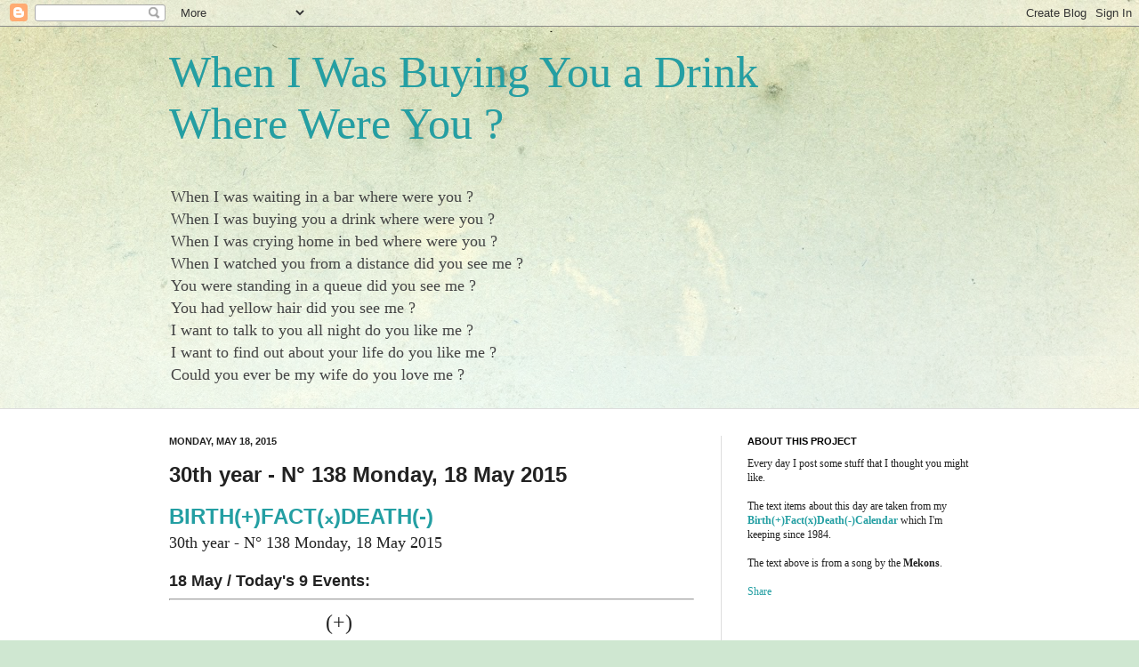

--- FILE ---
content_type: text/html; charset=UTF-8
request_url: https://wheniwasbuyingyouadrinkwherewereyou.blogspot.com/b/stats?style=BLACK_TRANSPARENT&timeRange=ALL_TIME&token=APq4FmCe7f_h7i3nwCLpkAd9wd5C36eTKSuTIyKb73B3uUG6Iqucr4iLpGa3i9-HpNXs0WOxU_l0lq-p-1ypYfln2FmdO25Q_Q
body_size: -33
content:
{"total":1293433,"sparklineOptions":{"backgroundColor":{"fillOpacity":0.1,"fill":"#000000"},"series":[{"areaOpacity":0.3,"color":"#202020"}]},"sparklineData":[[0,32],[1,24],[2,38],[3,21],[4,19],[5,21],[6,10],[7,14],[8,9],[9,11],[10,15],[11,29],[12,100],[13,19],[14,15],[15,17],[16,14],[17,21],[18,33],[19,30],[20,29],[21,38],[22,29],[23,25],[24,44],[25,55],[26,58],[27,53],[28,51],[29,19]],"nextTickMs":211764}

--- FILE ---
content_type: text/javascript; charset=UTF-8
request_url: https://wheniwasbuyingyouadrinkwherewereyou.blogspot.com/2015/05/30th-year-n-138-monday-18-may-2015.html?action=getFeed&widgetId=Feed1&widgetType=Feed&responseType=js&xssi_token=AOuZoY7gt77BWbuvIfGQT4m1H07tOFX2NA%3A1768390797121
body_size: 61
content:
try {
_WidgetManager._HandleControllerResult('Feed1', 'getFeed',{'status': 'ok', 'feed': {'entries': [{'title': '17 December 2020', 'link': 'https://www.birthfactdeathcalendar.net/events/17-december-2020/', 'publishedDate': '', 'author': ''}, {'title': '27 October 1956', 'link': 'https://www.birthfactdeathcalendar.net/events/27-october-1956/', 'publishedDate': '', 'author': ''}, {'title': '27 October 1997', 'link': 'https://www.birthfactdeathcalendar.net/events/27-october-1997/', 'publishedDate': '', 'author': ''}, {'title': '21 September 1558', 'link': 'https://www.birthfactdeathcalendar.net:443/events/21-september-1558/', 'publishedDate': '', 'author': ''}, {'title': '21 September 1832', 'link': 'https://www.birthfactdeathcalendar.net:443/events/21-september-1832/', 'publishedDate': '', 'author': ''}], 'title': 'Birth(+)Fact(x)Death(-)Calendar | 06/01/2022'}});
} catch (e) {
  if (typeof log != 'undefined') {
    log('HandleControllerResult failed: ' + e);
  }
}
